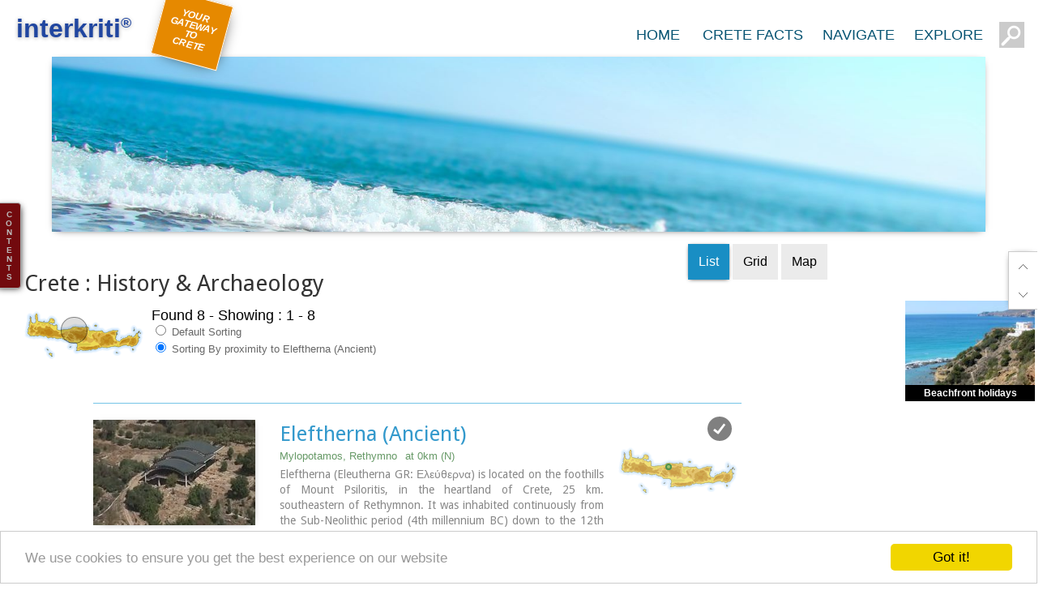

--- FILE ---
content_type: text/html
request_url: https://www.interkriti.org/crete/?category=f2history&area=&more=-spr-grd&from=1379402&trad=30
body_size: 13141
content:
<!DOCTYPE html>
<html>

<head>

<meta name="viewport" content="width=device-width, initial-scale=1, maximum-scale=1">
<title>Crete  History & Archaeology </title>
<META Name="description" Content=",Eleftherna (Ancient),Arkadi monastery,Kostis Giamboudakis,Monastiraki (The archaeological site),Anogeia,Ideon Cave,Preveli Memorial for the Resistance & Peace,Preveli Monastery">
<meta http-equiv="content-type" content="text/html; charset=UTF-8">
<META HTTP-EQUIV="Pragma" CONTENT="no-cache">
<META Name="description" Content="All about Crete - Sights, accommodation, car hire, entertainment, history, recreation, pictures, interactive maps... A complete guide to the island of Crete in Greece">
<META Name="keywords" Content="hotels Crete,lodging guides,Lodgings crete,sightseeing,attractions,Travel to Crete,hotels in Crete,crete accommodation,Hotel,suites,apartments,rooms,Crete,Kreta,Creta,Greece,Hellas,tourism,vacation,holidays,accommodation,hotels,villas car rentals,bike rentals,beaches,Cretan history and Culture">
<LINK href="/lout/gt09.css" media=screen rel=StyleSheet type=text/css>
<LINK href="/lout/pg19.css" media=screen rel=StyleSheet type=text/css>
<LINK href="/lout/pgtop19.css" media=screen rel=StyleSheet type=text/css>
<LINK href="/lout/sear17.css" media=screen rel=StyleSheet type=text/css>
<LINK REL="SHORTCUT ICON" href="/favicon.ico">

    <script src="/js/jquery-1.7.2.min.js"></script>
    <script src="/js/jquery-ui.min.js"></script>
    <script src="/js/jquery.ui.touch-punch.min.js"></script>
<SCRIPT language=JavaScript src="/js/ik18.js" type=text/javascript></SCRIPT>



<style type="text/css">
<!--

.stab,.staba
{
font-family:arial;
font-size:16px;
font-weight:normal;
color:#000;
padding:13px;
margin:0px 4px 0px 0px;
border:1px solid #00adff;border-width:0px 0px 0px 0px;
display:inline-flex;
float:left;
cursor:pointer;
background:rgba(0,0,0,.08);
border-radius:0px;
text-decoration:none;
} 
a.stab:link{color:#000;text-decoration:none;}
a.stab:visited{color:#000;text-decoration:none;}
a.stab:hover{color:#cc4400;text-decoration:none;box-shadow:0px 1px 5px -2px #000;}
.stab:hover {color:#cc4400;text-decoration:none;}
a.stab:active{color:#990000;text-decoration:none;}

.staba
{
background:rgba(0,130,190,.9);
color:#fff;
box-shadow:0px 1px 5px -2px #000;
}
a.staba:link{color:#fff;text-decoration:none;}
a.staba:visited{color:#fff;text-decoration:none;}
a.staba:hover{
	color:#eee;text-decoration:none;
	}
a.staba:active{color:#fff;text-decoration:none;}



.pgtab,.pgtaba {
	border:1px #a2d1FF solid;border-width:0px 0px 0px 0px;
	background: url(/lout10/12-noisef5_t.png) scroll repeat 0px 0px;
	padding:10px 16px 10px 16px;
	margin-bottom:0px;
	color:#454545;font-weight:bold;cursor:pointer;
	margin-right:2px;float:left;text-align:center;
	font-family: Arial,helvetica,sans-serif; font-size: 12px;
	text-decoration:underline;
	border-top-left-radius: 0px;
	border-top-right-radius: 0px;
	}
.pgtab:hover {color:#cc4422;text-decoration:underline;}

.pgtaba {
	background:#ffffff;
	padding:11px 16px 9px 16px;
	margin-bottom:0px;
	color:#000;
	text-decoration:none;border:0px #a2d1FF solid;
	}
.xmbanner{
position:relative;
padding:0;
margin:120px 0 10px 0;
height:20vh;
display:block;
background:transparent;
font-family:'Indie Flower',Candara,'Trebuchet MS',Arial,Helvetica;
font-size:2em;color:#fff;
width:90%;max-width:1600px;
}

.mbanner{
position:relative;
padding:0;
margin:70px 0 10px 0;
height:30vh;
display:block;
background:#fff url(/lout10/ctop-151.jpg) scroll no-repeat 0% 30%;
background-size:cover;
opacity:1;
transition:all 1.8s  ;
/* Safari */
-webkit-transition:all 1.85s  ;
box-shadow:0px 2px 10px -6px #000;
font-family:'Indie Flower',Candara,'Trebuchet MS',Arial,Helvetica;
font-size:2em;color:#fff;
width:90%;max-width:1600px;
}
.mbanner:hover{
background-position: 100% 100%;
}
-->
</style>
<script type="text/javascript">





</script>

</head>
<body>


﻿<div name=vipic onmousedown="javascript:Start('','');" id=vipic class=vipic></div>

<div class="ctop" id=ctop></div>

<div class="ttop" id=ttop></div>

<iframe name="comsactionwin" allowtransparency="true" hspace="0" marginwidth="0" marginheight="0" frameborder="0" height="0" scrolling="no" width="0" style="position:absolute;top:-200px;"></iframe>
<style>


</style>





<div id="top"></div>
<div id="wtop" class="wtop">

<center><div id="witop" class="witop">
<div class=iklogo>

<div id="iktoplogo" title="Interkriti your gateway to Crete" 
 style="
    position: absolute;
line-height:32px;
    top: 0px;
    left: 5px;
    font-family: 'trebuchet MS',arial,helvetica;
    font-size: 32px;
    color: #2046a0;
    text-shadow: 0px 1px 5px #0005;
    text-decoration: none;
    font-weight: bold;
">interkriti<sup style="font-size:18px;">®</sup></div>
 <div class="topgateway">YOUR GATEWAY TO CRETE</div>

</div>

<div class="toptabcont">
<a href="/"><div  class=btoptabs 
>HOME</div></a>
<div  class=btoptabs 
>CRETE FACTS
<div class="navigate menufacts">
<div class="menucols">

<a href="/crete/?topg=1487501" title="Crete Crete Fast Facts" class=narrowbtn>Crete Fast Facts</a><br>
<a href="/crete/?topg=1487401" title="Crete Geographical Information" class=narrowbtn>Geographical Information</a><br>
<a href="/crete/?topg=1487402" title="Crete Administration" class=narrowbtn>Administration</a><br>
<a href="/crete/?topg=1487403" title="Crete People" class=narrowbtn>People</a><br>
<a href="/crete/crete_census2001.html" title="Population Of Crete" class=narrowbtn>Population Of Crete</a><br>
<a href="/crete/?topg=1487404" title="Crete Economy" class=narrowbtn>Economy</a><br>
<a href="/crete/?topg=1487405" title="Crete Infrastructures" class=narrowbtn>Infrastructures</a><br>
<a href="/crete/?topg=1487406" title="Crete Brief History" class=narrowbtn>Brief History</a><br>
</div><div class="menucols">
<a href="/crete/?topg=1487407" title="Crete Climate" class=narrowbtn>Climate</a><br>
<a href="/crete/?topg=1487408" title="Crete Flora & Fauna" class=narrowbtn>Flora & Fauna</a><br>
<a href="/crete/history_of_crete.html" title="History Of Crete" class=narrowbtn>History Of Crete</a><br>
<a href="/crete/cretan_culture.html" title="Cretan Culture" class=narrowbtn>Cretan Culture</a><br>
<a href="/greece.htm" title="Information About Greece" class=narrowbtn>About Greece</a><br>
<a href="/greece.htm?vpg=1" title="Greek State Symbols" class=narrowbtn>Greek State Symbols</a><br>
</div>

</div>
</div><div  class=btoptabs 
>NAVIGATE
<div class=navigate>
<center>
<div class=proti>
<div class="directory"><div class=menutitle>Towns</div>
<div class=narrowlist>
<a href="/crete/iraklion/heraklion_city.html" title="The city of Iraklion" class=narrowbtn>Heraklion</a><br>
<a href="/crete/hania/chania_city.html" title="The city of Hania" class=narrowbtn>Chania</a><br>
<a href="/crete/rethymnon/rethymnon_city.html" title="The city of Rethymnon" class=narrowbtn>Rethymnon</a><br>
<a href="/crete/lassithi/agios_nikolaos_town.html" title="The city of Agios Nikolaos" class=narrowbtn>Ag. Nikolaos</a><br>
<a href="/crete/lassithi/sitia.html" title="The town of Sitia" class=narrowbtn>Sitia</a><br>
<a href="/crete?category=f2town" title="Crete Towns & Villages" class=narrowbtn style="color:#338833;">more...</a><br>
</div></div>

<div class="directory">
<div class=menutitle>Resorts</div>
<div class=narrowlist>
<a href="/crete/rethymnon/plakias_town.html" title="Plakias" class=narrowbtn>Plakias</a><br>
<a href="/crete/hania/paleochora_town.html" title="Paleohora" class=narrowbtn>Paleochora</a><br>
<a href="/crete/iraklion/matala.html" title="Matala" class=narrowbtn>Matala</a><br>
<a href="/crete/hania/frangokastelo.html" title="Frangokastello" class=narrowbtn>Frangokastello</a><br>
<a href="/crete/iraklion/agia_pelagia.html" title="Agia Pelagia" class=narrowbtn>Agia Pelagia</a><br>
<a href="/crete?category=f2resorts" title="Crete Tourist Resorts" class="narrowbtn">more...</a><br>
</div></div>


<div class="directory">
<div class=menutitle>Beaches</div>
<div class=narrowlist>
<a href="/crete/hania/balos-beach.html" title="The beach of Balos" class=narrowbtn>Balos</a><br>
<a href="/crete/iraklion/kommos.html" title="The beach of Komos" class=narrowbtn>Komos</a><br>
<a href="/crete/lassithi/vai-palm-grove-and-beach.html" title="The beach of Vai" class=narrowbtn>Vai</a><br>
<a href="/crete/hania/elafonissi.html" title="The beach of Elafonissi" class=narrowbtn>Elafonissi</a><br>
<a href="/crete/rethymnon/preveli-beach.html" title="The beach of Preveli" class=narrowbtn>Preveli</a><br>
<a href="/crete?category=f2beach" title="Crete Towns & Villages" class="narrowbtn">more...</a><br>
</div></div>

<div class="directory">
<div class=menutitle>Nature</div>
<div class=narrowlist>
<a href="/crete/hania/samaria.html" title="Samaria Gorge" class=narrowbtn>Samaria Gorge</a><br>
<a href="/crete/lassithi/diktaion_antron.html" title="Diktaian Cave" class=narrowbtn>Diktaian Cave</a><br>
<a href="/crete/lassithi/chryssi_island.html" title="Chryssi Island" class=narrowbtn>Chryssi Island</a><br>
<a href="/crete/hania/lake-of-kournas.html" title="Kournas Lake" class=narrowbtn>Kournas Lake</a><br>
<a href="/crete/flora-and-fauna/kri-kri.html" title="Kri Kri - The Cretan Ibex" class=narrowbtn>Kri Kri</a><br>
<a href="/crete?category=f2nature" title="Crete Nature" class="narrowbtn">more...</a><br>
</div></div>

<div class="directory">
<div class=menutitle>Ancient Sites</div>
<div class=narrowlist>
<a href="/crete/iraklion/knossos.html" title="Archaeological Site & Palace of Knossos" class=narrowbtn>Knossos</a><br>
<a href="/crete/iraklion/phaistos.html" title="Archaeological Site & Palace of Phaistos" class=narrowbtn>Phaistos</a><br>
<a href="/crete/iraklion/gortyn.html" title="Archaeological Site of Gortyna" class=narrowbtn>Gortyna</a><br>
<a href="/crete/lassithi/zakros_palace.html" title="Archaeological Site & Palace of Zakros" class=narrowbtn>Zakros</a><br>
<a href="/crete/iraklion/malia_archaeological_site.html" title="Archaeological Site & Palace of Malia" class=narrowbtn>Malia</a><br>
<a href="/crete?category=f2archaeology" title="Crete Archaeological Sites" class="narrowbtn">more...</a><br>

</div></div>
<div class="directory">
<div class=menutitle>Museums</div>
<div class=narrowlist>
<a href="/crete/iraklion/heraklion_archaelogical_museum.html" title="Heraklion Archaeological Museum" class=narrowbtn>Heraklion Arc.</a><br>
<a href="/crete/iraklion/historical_museum_of_crete.html" title="Historical Museum of Crete in Heraklion" class=narrowbtn>Historical Mus.</a><br>
<a href="/crete/hania/chania_archeaological_museum.html" title="Chania Archaeological Museum" class=narrowbtn>Chania Museum</a><br>
<a href="/crete/iraklion/cretan_ethnology_museum.html" title="Cretan Ethnology museum of Voroi" class=narrowbtn>Voroi Folk.</a><br>
<a href="/crete/rethymnon/archaeological_museum.html" title="Rethymnon Archaeological Museum" class=narrowbtn>Rethymnon Mus.</a><br>
<a href="/crete?category=f2museum" title="Crete Museums" class="narrowbtn">more...</a><br>

</div></div>
<div class="directory">

<div class=menutitle>Monasteries</div>
<div class=narrowlist>
<a href="/crete/rethymnon/preveli_monastery.html" title="Monastery of Preveli" class=narrowbtn>Preveli</a><br>
<a href="/crete/rethymnon/arkadi_monastery.html" title="Monastery of Arkadi" class=narrowbtn>Arkadi</a><br>
<a href="/crete/lassithi/toplou-monastery.html" title="Monastery of Toplou" class=narrowbtn>Toplou</a><br>
<a href="/crete/iraklion/kyraeleousa_monastery.html" title="Monastery of Kyra Eleoussa" class=narrowbtn>Kyra Eleoussa</a><br>
<a href="/crete/lassithi/monastery-of-kapsa.html" title="Monastery of Kapsa" class=narrowbtn>Kapsa</a><br>
<a href="/crete?category=f2monastery" title="Monastery of " class="narrowbtn">more...</a><br>
</div></div>

</div>


<div class=triti>

<a href="/crete_image_library/" title="Crete Image Library"><div class=bbox style="background:#666;">Image Library</div></a>


<a href="/map_of_crete.html" title="map of Crete"><div class=bbox style="background:#a63;">Map of Crete</div></a>

<a href="/crete/crete_hotels.html" title="Hotels, Apartments, Rooms in Crete"><div class=bbox>Hotels</div></a>
<a href="/crete/crete_car_rental.html" title="Car and Bike Rentals in Crete"><div  class=bbox style="background:#faa834;">Rent A Car</div></a>


</center>

</div>

</div><div  class=btoptabs
>EXPLORE
<div class="navigate menuexplore" id=menuexplore>
<style>

.kritimstyle {position:absolute;border:1px solid rgba(255,80,0,.5);border-radius:100%;background:rgba(0,0,0,.08);}

.rot33{
    -ms-transform: rotate(-45deg); /* IE 9 */
    -ms-transform-origin: 0% 0%; /* IE 9 */
    -webkit-transform: rotate(-45deg); /* Chrome, Safari, Opera */
    -webkit-transform-origin: 0% 0%; /* Chrome, Safari, Opera */
    transform: rotate(-45deg);
    transform-origin: 0% 0%;
}
.beach{position:absolute;width:20px;height:20px;background:transparent url(/lout19/map-bg-swim.png) scroll 50% 50% no-repeat;background-size:cover;}
.airport{position:absolute;width:20px;height:20px;background:transparent url(/lout19/map-bg-airport.png) scroll 50% 50% no-repeat;background-size:cover;}
.pernames {
position:absolute;background:rgba(255,255,255,.0);color:#000;font-size:10px;
font-family:verdana,arial,helvetica;line-height:100%;padding:0 4px;
text-shadow:1px 1px 6px #fff;
}
@media screen and (max-width: 450px) {
.pernames {font-size:10px;}
.losign {display:none}
}
</style>

<form method=get  id=sform action="/crete/" style="margin:auto;padding:0px;background:transparent;" target="_parent">
<input type=hidden name=x id=theposx>
<input type=hidden name=y id=theposy>
<input type=hidden name=trad value=30 id=trad>
<input type=hidden name=category value="" id=category>
<input type=hidden name=more value="" id=more>
</form>
<table width=100% height=100%><tr><td align=center valign=vertical><div id="kriti-m" style="position:relative;overflow:auto;width:100%;max-width:640px;height:auto;display:inline-block;overflow:hidden;cursor:crosshair;"
 onmouseover="javascript:this.onmousemove=function(){point_it();}"  onmouseout="document.getElementById('thecross').style.visibility = 'hidden';" onclick="thePosition();">

<img src="/mhome/kriti17_t.gif" align=top style="width:100%;opacity:.8;">
<div class="kritimstyle kritimpos"></div>
<div class="kritimstyle kritimpos" id="thecross" style="visibility:hidden;"></div>
<div style="top:84.6%;left:45%;font-size:14px;color:#39e;" class="beach losign"></div>
<div style="top:62.6%;left:31.76%;font-size:14px;color:#39e;" class="beach losign"></div>
<div style="top:33.6%;left:28.76%;font-size:14px;color:#39e;" class="beach losign"></div>
<div style="top:76.8%;left:35%;" class="pernames rot33">Agia Galini</div>
<div style="top:74%;left:30.8%;" class="pernames rot33 losign">Triopetra</div>
<div style="top:21.2%;left:6.8%;" class="pernames rot33">Kissamos</div>
<div style="top:89.6%;left:74%;" class="pernames">Chryssi Isl.</div>
<div style="top:23.2%;left:13%;" class="pernames rot33">Agia Marina</div>
<div style="top:79%;left:76%;font-size:14px;color:#39e;" class="beach losign"></div>
<div style="top:10%;left:2.4%;font-size:14px;color:#39e;" class="beach losign"></div>
<div style="top:15%;left:1.4%;" class="pernames losign">Balos</div>
<div style="top:46%;left:.8%;color:#39e;font-size:14px;" class="beach losign"></div>
<div style="top:86.2%;left:16.7%;" class="pernames">Gavdos isl.</div>
<div style="top:50.5%;left:88.4%;color:#39e;font-size:16px;" class="airport"></div>
<div style="top:21.2%;left:20.4%;color:#39e;font-size:24px;" class="airport"></div>
<div style="top:41.2%;left:57.4%;color:#39e;font-size:24px;" class="airport"></div>
<div style="top:35.2%;left:26.7%;" class="pernames rot33">Georgioupolis</div>
<div style="top:40%;left:11.5%;" class="pernames">SAMARIA</div>
<div style="top:50%;left:42%;" class="pernames">IDA Mtn</div>
<div style="top:58%;left:0%;" class="pernames rot33">Palaiochora</div>
<div style="top:70.4%;left:4%;" class="pernames rot33 losign">Agia Roumeli</div>
<div style="top:37%;left:37%;" class="pernames rot33 losign">Sfakaki</div>
<div style="top:31.2%;left:45.6%;" class="pernames rot33 losign">Bali</div>
<div style="top:84%;left:34.6%;" class="pernames rot33 losign">Kalamaki</div>
<div style="top:87.0%;left:37%;" class="pernames rot33">Matala</div>
<div style="top:65.65%;left:60.4%;" class="pernames rot33">Lassithi<br>Plateau</div>
<div style="top:94%;left:43.25%;" class="pernames rot33 losign">Lendas</div>
<div style="top:80%;left:63.12%;font-size:14px;color:#39e;" class="beach losign"></div>
<div style="top:98%;left:54.25%;" class="pernames rot33">Tsoutsouros</div>
<div style="top:71%;left:66.25%;" class="pernames rot33 losign">Vianos</div>
<div style="top:85.6%;left:66%;" class="pernames rot33 losign">Myrtos</div>
<div style="top:64%;left:16%;" class="pernames rot33">Sfakia</div>
<div style="top:66.7%;left:24.3%;" class="pernames rot33">Plakias</div>
<div style="top:90.8%;left:68%;" class="pernames rot33">Ierapetra</div>
<div style="top:80.4%;left:80.4%;" class="pernames rot33 losign">Makrygialos</div>
<div style="top:76.8%;right:3.0%;color:#a00;font-weight:bold;" class="pernames rot33">ZAKROS</div>
<div style="top:50.4%;left:95.46%;font-size:14px;color:#39e;" class="beach losign"></div>
<div style="top:48%;right:0.5%;" class="pernames rot33 losign">Vai</div>
<div style="top:60.8%;left:87.6%;" class="pernames rot33">Sitia</div>
<div style="top:56.4%;left:78%;font-weight:bold;" class="pernames rot33">Agios Nikolaos</div>
<div style="top:45.6%;left:77.6%;" class="pernames rot33 losign">Elounda</div>
<div style="top:45%;left:70%;color:#a00;font-weight:bold;" class="pernames rot33">MALIA</div>
<div style="top:42.4%;left:66.2%;" class="pernames rot33">Hersonissos</div>
<div style="top:40.8%;left:62.2%;" class="pernames rot33 losign">Gouves</div>
<div style="top:20.8%;left:18.12%;font-size:14px;font-weight:bold;" class="pernames rot33">Chania</div>
<div style="top:36.4%;left:33.75%;font-size:14px;font-weight:bold;" class="pernames rot33">Rethymnon</div>
<div style="top:38.0%;left:57.6%;font-size:14px;font-weight:bold;" class="pernames rot33">Heraklion</div>
<div style="top:64%;left:46.3%;color:#a00;font-weight:bold;" class="pernames">GORTYN</div>
<div style="top:72%;left:46.25%;color:#a00;font-weight:bold;" class="pernames">FESTOS</div>
<div style="top:46%;left:53%;color:#a00;font-weight:bold;" class="pernames">KNOSSOS</div>



</div></td></tr></table>
<script>
var mapradius=142;

function point_it(event){
var offset = $('#kriti-m').offset();
var x = offset.left;
var y = offset.top;
var themapdv = document.getElementById("kriti-m");
var smikr=themapdv.offsetWidth/640;
document.getElementById("thecross").style.visibility = "visible" ;
document.getElementById('thecross').style.width=mapradius*smikr + 'px';
document.getElementById('thecross').style.height=mapradius*smikr + 'px';
mousePos.x = mousePos.x *1;
mousePos.y = mousePos.y *1;
var myleft = mousePos.x- x;
var mytop = mousePos.y-y;
document.getElementById("thecross").style.left = myleft - mapradius*smikr/2 +'px' ;
document.getElementById("thecross").style.top = mytop - mapradius*smikr/2 + 'px' ;

}
function thePosition() {
var offset = $('#kriti-m').offset();
var x = offset.left;
var y = offset.top;
var themapdv = document.getElementById("kriti-m");
var smikr=themapdv.offsetWidth/640;
var theposx = parseInt ((mousePos.x - x)/smikr);
var theposy = parseInt ((mousePos.y -y)/smikr);

document.getElementById('theposx').value=theposx;
document.getElementById('theposy').value=theposy;
document.getElementById('sform').submit();

}
</script>
</div></div><form method="get" id=topsearchform action="/crete"  target="_top">
<input type="text" name="keyword" class="textfield">
</form>
<div id="fxbot">
<a href="#top" class="pagetop fxbot"></a>
<div name="mylistpreviewbutton" id="mylistpreviewbutton" onclick="javascript:tti='My list';infowin('/cgi-bin/lis/prevmylist.cgi','300','','prvmy','','','','mfmke');if(document.getElementById('prvmy')){elprmvy=document.getElementById('prvmy');elprmvy.style.position='fixed';elprmvy.style.left=myWidth-elprmvy.offsetWidth-25+'px';elprmvy.style.top=myHeight-elprmvy.offsetHeight-35+'px';}" class="fxbot wish"></div>
<a href="#bot" class="fxbot pagebot"></a>
</div>
</div></div></center></div>


<div class="atop" id=atop>
<div class="btop" id=btop>


<script>
var didScroll;
var lastScrollTop = 0;
var delta = 5;
var navbarHeight = $('.wtop').outerHeight();

$(window).scroll(function(event){
  if(isMobile){ didScroll = true;}
else {$('.wtop').css({"position":"absolute"})}
});

setInterval(function() {
    if (didScroll) {
        hasScrolled();
        didScroll = false;
    }
}, 250);

function hasScrolled() {
    var st = $(this).scrollTop();
    if(Math.abs(lastScrollTop - st) <= delta)
        return;

    if (st > lastScrollTop && st > navbarHeight){
        $('.wtop').removeClass('nav-down').addClass('nav-up');
    } else {
        if(st + $(window).height() < $(document).height()) {
            $('.wtop').removeClass('nav-up').addClass('nav-down');
        }
    }
    
    lastScrollTop = st;
}
</script>


 
<center>
<div class="mbanner"></div>
<table cellpadding=0 cellspacing=0 border=0 style="margin:0px 0px 100px 0px;width:100%;max-width:1300px;background:#fff;">
<tr>
<td colspan=2 align=center valign=top style="padding:0px;">
<div style="position:relative;">
<div style="
	padding:40px 0px 10px 30px;
	font-size:28px;
	text-align:left;
	color:rgba(0,0,0,.8);
	line-height:28px;
	font-weight:normal;
	font-family:'Droid Sans',Arial,Helvetica;">
Crete 

 : History & Archaeology <!-- Resultnum -->
</div>
<div style="position:absolute;right:5px;top:5px;">
<div onclick="javascript:prefSet('LI','li','0');window.location.href='/crete/?category=f2history&area=&keyword=&more=-spr-grd&from=1379402&trad=30';" class=stab id=lli> List </div><div onclick="javascript:prefSet('LI','gd','0');window.location.href='/crete/?category=f2history&area=&keyword=&more=-spr-grd&from=1379402&trad=30';" class=stab id=sli> Grid </div><div onclick="javascript:window.location='/crete/map?category=f2history&area=&keyword=&more=-spr-grd&from=1379402&trad=30';" class=stab>Map</div>
</div>

<div style="float:left;margin:10px 0 0 30px;border:0px #000 solid;">
<script language="JavaScript">
showAreaSmall ('alocsmap','p2d2','','35.332606,24.674902','30');
</script>
<!-- smaparea -->
</div>

</div>


<div style="
	float:left;
	color:#000;padding:6px 0px 10px 10px;
	font-size:18px;text-align:left;font-family:arial,Helvetica;text-shadow: 1px 1px 3px #fff;
	font-weight:normal;line-height:18px;">



Found 
8<!--fsize-->
 - Showing : 
1 - 8<!-- Showing -->

<div class=bar13 style="cursor:pointer;color:#666666;" onclick="javascript:window.location.href='/crete?category=f2history&area=&keyword=&from=1379402&trad=30&more=-sdf-grd';"><input type=radio> Default Sorting</div>
<div class=bar13 style="cursor:pointer;color:#666666;border-bottom:0px dashed #cbdafc;padding-bottom:3px;margin-bottom:4px;" ><input type=radio checked> Sorting By proximity to Eleftherna (Ancient)
</div>
<!--Sort-->

</div>


<div style="padding:20px 0px 0px 0px;text-align:center;clear:both;">


<div class="ligridcontall" id=gridcontall><div id="1" class="ligridcont" ><a href="/crete/rethymnon/eleftherna_ancient.html" target="_top" ><div class="ligridpixcont"><img src="/dbsf/nspics/13/1379402.jpg" border=0 alt="Eleftherna%20%28Ancient%29" class="ligridpix" onload="this.parentNode.parentNode.parentNode.style.opacity=1;" align=top></div></a><a href="/crete/rethymnon/eleftherna_ancient.html" target="_top"  class=ligridtiltoscont>Eleftherna (Ancient)</a><div class="ligridlocation" onclick="getDirections('','1379402','Eleftherna (Ancient)','35.332606,24.674902,14,p','35.332606,24.674902','Eleftherna (Ancient)');"title="Show Location & Directions from Eleftherna (Ancient)
">Mylopotamos, Rethymno<div class="ligriddistance" >at  0km (N) </div></div><div class="ligriddescription" onmouseover="javascript:griddescription(this);">Eleftherna (Eleutherna GR: Ελεύθερνα) is located on the foothills of Mount Psiloritis, in the heartland of Crete, 25 km. southeastern of Rethymnon. It was inhabited continuously from the Sub-Neolithic period (4th millennium BC) down to the 12th cent. AD and its rich history is now summarized by five hundred selected artifacts unearthed from houses, shrines, public buildings and tombs.
<br clear=all><br></div><div class="ligridareamap"  onclick="getDirections('','1379402','Eleftherna (Ancient)','35.332606,24.674902,14,p','35.332606,24.674902','Eleftherna (Ancient)');"><script language="JavaScript">
showAreaSmall ('aloc1379402','p2d3','','35.332606,24.674902,14,p');
</script>
</div><div class="ligridlistadd" onclick="javascript:Set_Cookie( 'sid', '1379402','ima');" id="1379402" name="1379402" title="Add to/Remove from My List">
<div class="listadim"></div></div><div class="ligridinfo" onclick="javascript:top.tti='Eleftherna (Ancient)';top.infowin('/cgi-bin/lis/uniread.cgi?uni=1379402','','','viewinfo','','','','mfmke')" title="Show more information"></div></div><div id="2" class="ligridcont" ><a href="/crete/rethymnon/arkadi_monastery.html" target="_top" ><div class="ligridpixcont"><img src="/dbsf/nspics/11/1110250.jpg" border=0 alt="Arkadi%20monastery" class="ligridpix" onload="this.parentNode.parentNode.parentNode.style.opacity=1;" align=top></div></a><a href="/crete/rethymnon/arkadi_monastery.html" target="_top"  class=ligridtiltoscont>Arkadi monastery</a><div class="ligridlocation" onclick="getDirections('','1110250','Arkadi monastery','35.3104,24.6288,14,p','35.332606,24.674902','Eleftherna (Ancient)');"title="Show Location & Directions from Eleftherna (Ancient)
">Rethymno<div class="ligriddistance" >at  4.8km (SW) </div></div><div class="ligriddescription" onmouseover="javascript:griddescription(this);">The Monastery of Arkádi (GR:Αρκάδι) built during the last Venetian period, it consists of a large set of fortress-like buildings. The main building included the cells, the warehouses where the agricultural products were treated and stored, the stables. In a word, it was a well-equipped little fortress where people could find refuge in times of trouble. There is an impressive church, with two naves dedicated to Saint Constantine and Saint Helen, and to Our Lord. <b>Due to the holocaust it suffered in 1866, Arkadi has become the island's most famous monastery.</b>
<br clear=all><br><div style="position:static;padding:0px;color:#004caf;font-weight:bold;text-align:left;text-decoration:underline;cursor:pointer;" onclick="javascript:makeRequest('/cgi-bin/mlib/gportal.cgi?pg=1&ns=3&lin=3&keys=f3Arkadi&cnty=p2&tb=imalib1110250','imalib1110250');">Image Library</div>
</div><div class="ligridareamap"  onclick="getDirections('','1110250','Arkadi monastery','35.3104,24.6288,14,p','35.332606,24.674902','Eleftherna (Ancient)');"><script language="JavaScript">
showAreaSmall ('aloc1110250','p2d1','','35.3104,24.6288,14,p');
</script>
</div><div class="ligridlistadd" onclick="javascript:Set_Cookie( 'sid', '1110250','ima');" id="1110250" name="1110250" title="Add to/Remove from My List">
<div class="listadim"></div></div><div class="ligridinfo" onclick="javascript:top.tti='Arkadi monastery';top.infowin('/cgi-bin/lis/uniread.cgi?uni=1110250','','','viewinfo','','','','mfmke')" title="Show more information"></div><div  id=imalib1110250 style="position:static;display:block;font-weight:normal;width:100%;overflow:hidden;"></div>
</div><div id="3" class="ligridcont" ><a href="/crete/rethymnon/giamboudakis_kostis.html" target="_top" ><div class="ligridpixcont"><img src="/dbsf/nspics/11/1110248.jpg" border=0 alt="Kostis%20Giamboudakis" class="ligridpix" onload="this.parentNode.parentNode.parentNode.style.opacity=1;" align=top></div></a><a href="/crete/rethymnon/giamboudakis_kostis.html" target="_top"  class=ligridtiltoscont>Kostis Giamboudakis</a><div class="ligridlocation" onclick="getDirections('','1110248','Kostis Giamboudakis','35.3580,24.5596,14,p','35.332606,24.674902','Eleftherna (Ancient)');"title="Show Location & Directions from Eleftherna (Ancient)
">freedom fighter born in Adele<div class="ligriddistance" >at  10.8km (W) </div></div><div class="ligriddescription" onmouseover="javascript:griddescription(this);">Kostis Yiamboudakis was the hero who ignited a fire in the gunpowder storage room of the <A HREF="javascript:top.tti='Arkadi Monastery'; top.infowin('/cgi-bin/lis/uniread.cgi?uni=1110250')" class=iwii>Arkadi Monastery</a> in November 1866 and won glory for himself and the island of Crete. He was a simple villager with a big heart and great love for freedom.
<br clear=all><br></div><div class="ligridareamap"  onclick="getDirections('','1110248','Kostis Giamboudakis','35.3580,24.5596,14,p','35.332606,24.674902','Eleftherna (Ancient)');"><script language="JavaScript">
showAreaSmall ('aloc1110248','p2d1','','35.3580,24.5596,14,p');
</script>
</div><div class="ligridlistadd" onclick="javascript:Set_Cookie( 'sid', '1110248','ima');" id="1110248" name="1110248" title="Add to/Remove from My List">
<div class="listadim"></div></div><div class="ligridinfo" onclick="javascript:top.tti='Kostis Giamboudakis';top.infowin('/cgi-bin/lis/uniread.cgi?uni=1110248','','','viewinfo','','','','mfmke')" title="Show more information"></div><div  id=imalib1110250 style="position:static;display:block;font-weight:normal;width:100%;overflow:hidden;"></div>
</div><div id="4" class="ligridcont"  style="opacity:1;" ><a href="/crete/pg?pg=1110377" target="_top" ><div class="ligridpixcont"></div></a><a href="/crete/pg?pg=1110377" target="_top"  class=ligridtiltoscont>Monastiraki (The archaeological site)</a><div class="ligridlocation" onclick="getDirections('','1110377','Monastiraki (The archaeological site)','35.2303,24.6710,15,p','35.332606,24.674902','Eleftherna (Ancient)');"title="Show Location & Directions from Eleftherna (Ancient)
">Amari<div class="ligriddistance" >at  11.3km (S) </div></div><div class="ligriddescription" onmouseover="javascript:griddescription(this);">Monastiraki lies in the valley of Amari, on the natural route leading from northern Crete to the Messara plain. Excavations have brought to light a centre of the Old Palace period (1950-1700 B.C.). which was destroyed by fire following an earthquake. The large number of storerooms and the existence of two archive rooms with many clay sealings indicate a palatial character for the site. Other finds on the top of a neighbouring hill suggest there must have been a religious centre in the area, as well.<br clear=all><br><div style="position:static;padding:0px;color:#004caf;font-weight:bold;text-align:left;text-decoration:underline;cursor:pointer;" onclick="javascript:makeRequest('/cgi-bin/mlib/gportal.cgi?pg=1&ns=3&lin=3&keys=f3Monastiraki&cnty=p2&tb=imalib1110377','imalib1110377');">Image Library</div>
</div><div class="ligridareamap"  onclick="getDirections('','1110377','Monastiraki (The archaeological site)','35.2303,24.6710,15,p','35.332606,24.674902','Eleftherna (Ancient)');"><script language="JavaScript">
showAreaSmall ('aloc1110377','p2d4','','35.2303,24.6710,15,p');
</script>
</div><div class="ligridlistadd" onclick="javascript:Set_Cookie( 'sid', '1110377','ima');" id="1110377" name="1110377" title="Add to/Remove from My List">
<div class="listadim"></div></div><div class="ligridinfo" onclick="javascript:top.tti='Monastiraki (The archaeological site)';top.infowin('/cgi-bin/lis/uniread.cgi?uni=1110377','','','viewinfo','','','','mfmke')" title="Show more information"></div><div  id=imalib1110377 style="position:static;display:block;font-weight:normal;width:100%;overflow:hidden;"></div>
</div><div id="5" class="ligridcont" ><a href="/crete/rethymnon/anogeia.html" target="_top" ><div class="ligridpixcont"><img src="/dbsf/nspics/13/1397301.jpg" border=0 alt="Anogeia" class="ligridpix" onload="this.parentNode.parentNode.parentNode.style.opacity=1;" align=top></div></a><a href="/crete/rethymnon/anogeia.html" target="_top"  class=ligridtiltoscont>Anogeia</a><div class="ligridlocation" onclick="getDirections('','1397301','Anogeia','35.290959,24.8806564,13,p','35.332606,24.674902','Eleftherna (Ancient)');"title="Show Location & Directions from Eleftherna (Ancient)
">Milopotamos, Rethymno<div class="ligriddistance" >at  19.2km (E) </div></div><div class="ligriddescription" onmouseover="javascript:griddescription(this);">Anogia is a mountain town with 2500 permanent residents and is 55 km away from Rethymnon and 36 km from Iraklion. The name Anogia, means "high place - Ano Gi", is connected with the location that is built, in altitude of 700 m. Hospitable and pleasant residents have to tell a lot of old stories that have marked the tradition and the culture of the village. Anogia is a well-known village historically for its resident's resistance to the conquerors, Turkish and Germans.
<br clear=all><br><div style="position:static;padding:0px;color:#004caf;font-weight:bold;text-align:left;text-decoration:underline;cursor:pointer;" onclick="javascript:makeRequest('/cgi-bin/mlib/gportal.cgi?pg=1&ns=3&lin=3&keys=f3Anogeia_town&cnty=p2d3&tb=imalib1397301','imalib1397301');">Image Library</div>
</div><div class="ligridareamap"  onclick="getDirections('','1397301','Anogeia','35.290959,24.8806564,13,p','35.332606,24.674902','Eleftherna (Ancient)');"><script language="JavaScript">
showAreaSmall ('aloc1397301','p2d3','','35.290959,24.8806564,13,p');
</script>
</div><div class="ligridlistadd" onclick="javascript:Set_Cookie( 'sid', '1397301','ima');" id="1397301" name="1397301" title="Add to/Remove from My List">
<div class="listadim"></div></div><div class="ligridinfo" onclick="javascript:top.tti='Anogeia';top.infowin('/cgi-bin/lis/uniread.cgi?uni=1397301','','','viewinfo','','','','mfmke')" title="Show more information"></div><div  id=imalib1397301 style="position:static;display:block;font-weight:normal;width:100%;overflow:hidden;"></div>
</div><div id="6" class="ligridcont" ><a href="/crete/rethymnon/idaion-cave.html" target="_top" ><div class="ligridpixcont"><img src="/dbsf/nspics/11/1110269.jpg" border=0 alt="Ideon%20Cave" class="ligridpix" onload="this.parentNode.parentNode.parentNode.style.opacity=1;" align=top></div></a><a href="/crete/rethymnon/idaion-cave.html" target="_top"  class=ligridtiltoscont>Ideon Cave</a><div class="ligridlocation" onclick="getDirections('','1110269','Ideon Cave','35.2085,24.8294,14,p','35.332606,24.674902','Eleftherna (Ancient)');"title="Show Location & Directions from Eleftherna (Ancient)
">Psiloritis Mountain<div class="ligriddistance" >at  19.6km (SE) </div></div><div class="ligriddescription" onmouseover="javascript:griddescription(this);">At 1538m above sea level, 20 km. south of the traditional town of Anogia , on the plateau of Nida, of Mountain Psiloritis, lies this sacred cave, where according to mythology, Rhea, Zeus' mother, hid the new born Zeus in this cave in order to protect him from his father Kronos (Saturn), who was in the habit of swallowing his children because he feared they might deprive him of his power. Hidden in that cave Zeus grew up being fed with the milk of the goat Amalthia, while the 'Kourites" covered the child's crying through banging their copper shields.<br clear=all><br><div style="position:static;padding:0px;color:#004caf;font-weight:bold;text-align:left;text-decoration:underline;cursor:pointer;" onclick="javascript:makeRequest('/cgi-bin/mlib/gportal.cgi?pg=1&ns=3&lin=3&keys=f3Idaion_Cave&cnty=p2d3&tb=imalib1110269','imalib1110269');">Image Library</div>
</div><div class="ligridareamap"  onclick="getDirections('','1110269','Ideon Cave','35.2085,24.8294,14,p','35.332606,24.674902','Eleftherna (Ancient)');"><script language="JavaScript">
showAreaSmall ('aloc1110269','p2d3','','35.2085,24.8294,14,p');
</script>
</div><div class="ligridlistadd" onclick="javascript:Set_Cookie( 'sid', '1110269','ima');" id="1110269" name="1110269" title="Add to/Remove from My List">
<div class="listadim"></div></div><div class="ligridinfo" onclick="javascript:top.tti='Ideon Cave';top.infowin('/cgi-bin/lis/uniread.cgi?uni=1110269','','','viewinfo','','','','mfmke')" title="Show more information"></div><div  id=imalib1110269 style="position:static;display:block;font-weight:normal;width:100%;overflow:hidden;"></div>
</div><div id="7" class="ligridcont" ><a href="/crete/pg?pg=1488401" target="_top" ><div class="ligridpixcont"><img src="/dbsf/nspics/14/1488401.jpg" border=0 alt="Preveli%20Memorial%20for%20the%20Resistance%20%26%20Peace" class="ligridpix" onload="this.parentNode.parentNode.parentNode.style.opacity=1;" align=top></div></a><a href="/crete/pg?pg=1488401" target="_top"  class=ligridtiltoscont>Preveli Memorial for the Resistance & Peace</a><div class="ligridlocation" onclick="getDirections('','1488401','Preveli Memorial for the Resistance & Peace','35.1567,24.4639,17,p','35.332606,24.674902','Eleftherna (Ancient)');"title="Show Location & Directions from Eleftherna (Ancient)
">Rethymno (South)<div class="ligriddistance" >at  27.3km (SW) </div></div><div class="ligriddescription" onmouseover="javascript:griddescription(this);">The Holy Monastery of Preveli, to mark the occasion of the 60th anniversary of the Battle of Crete, decided to erect privately and under its supervision, an international memorial dedicated to the Resistance of the Cretan Population and Peace.<br>The Memorial was erected on the monastery's own land, on a site with a stunning panoramic view, overlooking the Libyan sea. The site is alongside the main bitumen road to the Monastery, and just 1.8 kms before the Monastery itself.<br clear=all><br></div><div class="ligridareamap"  onclick="getDirections('','1488401','Preveli Memorial for the Resistance & Peace','35.1567,24.4639,17,p','35.332606,24.674902','Eleftherna (Ancient)');"><script language="JavaScript">
showAreaSmall ('aloc1488401','p2d2','','35.1567,24.4639,17,p');
</script>
</div><div class="ligridlistadd" onclick="javascript:Set_Cookie( 'sid', '1488401','ima');" id="1488401" name="1488401" title="Add to/Remove from My List">
<div class="listadim"></div></div><div class="ligridinfo" onclick="javascript:top.tti='Preveli Memorial for the Resistance & Peace';top.infowin('/cgi-bin/lis/uniread.cgi?uni=1488401','','','viewinfo','','','','mfmke')" title="Show more information"></div><div  id=imalib1110269 style="position:static;display:block;font-weight:normal;width:100%;overflow:hidden;"></div>
</div><div id="8" class="ligridcont" ><a href="/crete/rethymnon/preveli_monastery.html" target="_top" ><div class="ligridpixcont"><img src="/dbsf/nspics/11/1110261.jpg" border=0 alt="Preveli%20Monastery" class="ligridpix" onload="this.parentNode.parentNode.parentNode.style.opacity=1;" align=top></div></a><a href="/crete/rethymnon/preveli_monastery.html" target="_top"  class=ligridtiltoscont>Preveli Monastery</a><div class="ligridlocation" onclick="getDirections('','1110261','Preveli Monastery','35.1575,24.4562,14,p','35.332606,24.674902','Eleftherna (Ancient)');"title="Show Location & Directions from Eleftherna (Ancient)
">Agios Vassilios, Rethymnon south<div class="ligriddistance" >at  27.8km (SW) </div></div><div class="ligriddescription" onmouseover="javascript:griddescription(this);">It stands 37 km south of Rethimnon, in an imposing landscape which is mentioned at the mid-19th century diary of <A HREF="javascript:top.tti='Thomas Spratt'; top.infowin('/cgi-bin/lis/uniread.cgi?uni=1505401')" class=iwii>Th. Spratt</a> (admiral of the British Royal Navy), as "one of the happiest places to withdraw from trials and responsibilities of life".There are lots of legends concerning the foundation of the monastery, which is believed that started during the Venetian occupation of the island. A number of its monks activities made the monastery one of the richest of western Crete and due to its isolated position it played important role in Cretan revolts against the occupying forces. A substantial number of icons and other items is kept in the Museum of the Monastery of Preveli amongst them the miracle - working Eulogistic Cross of Efraim Prevelis.
<br clear=all><br><div style="position:static;padding:0px;color:#004caf;font-weight:bold;text-align:left;text-decoration:underline;cursor:pointer;" onclick="javascript:makeRequest('/cgi-bin/mlib/gportal.cgi?pg=1&ns=3&lin=3&keys=f3Preveli&cnty=p2&tb=imalib1110261','imalib1110261');">Image Library</div>
</div><div class="ligridareamap"  onclick="getDirections('','1110261','Preveli Monastery','35.1575,24.4562,14,p','35.332606,24.674902','Eleftherna (Ancient)');"><script language="JavaScript">
showAreaSmall ('aloc1110261','p2d2','','35.1575,24.4562,14,p');
</script>
</div><div class="ligridlistadd" onclick="javascript:Set_Cookie( 'sid', '1110261','ima');" id="1110261" name="1110261" title="Add to/Remove from My List">
<div class="listadim"></div></div><div class="ligridinfo" onclick="javascript:top.tti='Preveli Monastery';top.infowin('/cgi-bin/lis/uniread.cgi?uni=1110261','','','viewinfo','','','','mfmke')" title="Show more information"></div><div  id=imalib1110261 style="position:static;display:block;font-weight:normal;width:100%;overflow:hidden;"></div>
</div><script type="text/javascript">
<!--
var lindex = '<a href="#1"><img src="/dbsf/nspics/13/1379402.jpg" border=0 alt="Eleftherna%20%28Ancient%29" style="width:40px;vertical-align:middle;margin:3px 5px 0px 2px;"> Eleftherna (Ancient)</a><br clear=all><a href="#2"><img src="/dbsf/nspics/11/1110250.jpg" border=0 alt="Arkadi%20monastery" style="width:40px;vertical-align:middle;margin:3px 5px 0px 2px;"> Arkadi monastery</a><br clear=all><a href="#3"><img src="/dbsf/nspics/11/1110248.jpg" border=0 alt="Kostis%20Giamboudakis" style="width:40px;vertical-align:middle;margin:3px 5px 0px 2px;"> Kostis Giamboudakis</a><br clear=all><a href="#4"> Monastiraki (The archaeological site)</a><br clear=all><a href="#5"><img src="/dbsf/nspics/13/1397301.jpg" border=0 alt="Anogeia" style="width:40px;vertical-align:middle;margin:3px 5px 0px 2px;"> Anogeia</a><br clear=all><a href="#6"><img src="/dbsf/nspics/11/1110269.jpg" border=0 alt="Ideon%20Cave" style="width:40px;vertical-align:middle;margin:3px 5px 0px 2px;"> Ideon Cave</a><br clear=all><a href="#7"><img src="/dbsf/nspics/14/1488401.jpg" border=0 alt="Preveli%20Memorial%20for%20the%20Resistance%20%26%20Peace" style="width:40px;vertical-align:middle;margin:3px 5px 0px 2px;"> Preveli Memorial for the Resistance & Peace</a><br clear=all><a href="#8"><img src="/dbsf/nspics/11/1110261.jpg" border=0 alt="Preveli%20Monastery" style="width:40px;vertical-align:middle;margin:3px 5px 0px 2px;"> Preveli Monastery</a><br clear=all>';
if(document.getElementById('listindex')) { document.getElementById('listindex').innerHTML = lindex;};
//-->
</script>
</div><!--start-->

</div>

<center>
<div style="margin:40px 5px 40px 5px;clear:both;display:inline-block;padding:0px;">

<div class=rpage>1</div>

<!--more-->
</div>
</center>

<div style="padding:60px 0px 60px 0px;">
<script type="text/javascript">
var bmax = 8/(60*24);
cSet('bmax', '',bmax);
</script>
<center><div style="position:relative;overflow:hidden;background:transparent;width:100%;max-width:728px;height:100px;"><div style="width:728px;height:90px;padding:0px;position:absolute;top:0px;left:0px;"><style>
.aliori_main{
	font-family:Arial,Helvetica;
	font-size:22px;
	font-weight:normal;
	width:728px;
	height:90px;
	color:#fff;
	position:relative;
	overflow:hidden;
	}


@media (max-width: 979px) {

	}
</style>

<div class="aliori_main">
<img src="/advert/htm/aliori-house/bg728-01.jpg" align=top>
<div style="background:rgba(0,0,0,.1);position:absolute;padding:10px;top:20px;left:30px;">
The ultimate beachfront holidays
</div>
<div style="background:rgba(250,187,61,1);position:absolute;padding:20px;top:10px;right:170px;border-radius:100%;visibility:hidden;">
from € 90
</div>
</div></div><div style="background:transparent;cursor:pointer;position:absolute;top:0px;left:0px;width:100%;height:100%;z-index:1;" onclick="window.open('https://www.aliori.com/')" title="Unique beachfront holidays" ></div></div></center>
<!--banner-->
</div>
<center>


<div style="margin:0px 0px 1px 0px;color:#000000;padding:4px 0px 4px 0px;font-weight:bold;width:154px;text-align:center;" class=bar18>Area of search</div>


<div style="width:100%;background:#fff;max-width:645px;margin:0px auto 0 auto;">
<div style="position: relative;overflow: hidden;padding-top: 45%;">
<iframe style="position:absolute;top:0;left:0;width:100%;height:100%;" src="/mhome/kritiexplore.html?142-35-195-30" frameborder=0 id="kritiexplore"></iframe>
</div></div>

<div id=changearea style="font-weight:bold;margin-bottom:30px;">
<a href="/crete?category=f2history&keyword=&more=-sdf-grd" class=bar14>Get results for all Crete</a>
</div>
<a href="/crete?&area=&more=-spr-grd&from=1379402&trad=30" id=f2showall class=narrowtags>Show all</a>
<a href="/crete?category=f2regional&area=&more=-spr-grd&from=1379402&trad=30" id=f2regional class=narrowtags style="font-weight:bold;clear:both;font-weight:bold;">Regional interest (37)</a>
<a href="/crete?category=f2sights&area=&more=-spr-grd&from=1379402&trad=30" id=f2sights class=narrowtags>Sight Seeing (26)</a><a href="/crete?category=f2nature&area=&more=-spr-grd&from=1379402&trad=30" id=f2nature class=narrowtags>Geography & Nature (5)</a><a href="/crete?category=f2town&area=&more=-spr-grd&from=1379402&trad=30" id=f2town class=narrowtags>Towns & Villages  (19)</a><a href="/crete?category=f2beach&area=&more=-spr-grd&from=1379402&trad=30" id=f2beach class=narrowtags>Beaches  (9)</a><a href="/crete?category=f2resorts&area=&more=-spr-grd&from=1379402&trad=30" id=f2resorts class=narrowtags>Resorts  (8)</a><a href="/crete?category=f2fountain&area=&more=-spr-grd&from=1379402&trad=30" id=f2fountain class=narrowtags>Fountains  (2)</a><a href="/crete?category=f2culture&area=&more=-spr-grd&from=1379402&trad=30" id=f2culture class=narrowtags style="clear:both;font-weight:bold;">Culture (25)</a><a href="/crete?category=f2history&area=&more=-spr-grd&from=1379402&trad=30" id=f2history class=narrowtags>History & Archaeology (8)</a><a href="/crete?category=f2minoan&area=&more=-spr-grd&from=1379402&trad=30" id=f2minoan class=narrowtags>Minoan Crete (5)</a><a href="/crete?category=f2museum&area=&more=-spr-grd&from=1379402&trad=30" id=f2museum class=narrowtags>Museums (8)</a><a href="/crete?category=f2monastery&area=&more=-spr-grd&from=1379402&trad=30" id=f2monastery class=narrowtags>Monasteries (4)</a><a href="/crete?category=f2arts&area=&more=-spr-grd&from=1379402&trad=30" id=f2arts class=narrowtags>Arts & Literature (5)</a><a href="/crete?category=f2education&area=&more=-spr-grd&from=1379402&trad=30" id=f2education class=narrowtags>Education & Science (2)</a><a href="/crete?category=f2health&area=&more=-spr-grd&from=1379402&trad=30" id=f2health class=narrowtags>Health (1)</a>
<a href="/crete?category=f2people&area=&more=-spr-grd&from=1379402&trad=30" id=f2people class=narrowtags>People & Traditions  (2)</a>
<a href="/crete?category=f2outdoor&area=&more=-spr-grd&from=1379402&trad=30" id=f2outdoor class=narrowtags>Sports & Recreation (1)</a><!--refined-->
</center>





</td>

<td width=250 valign=top align=right id=dekaepta>


<div style="position:relative;margin:50px 0px 0px 0px;width:160px;">



<div 
	style="position:absolute;top:0px;width:160px;right:5px;text-align:center;"
	id=thispagerightframe>
<center>
<div id=tourism></div>
<br clear=all>
<div style="width:160px;margin-top:0px;text-align:center;clear:both;padding:4px 0px 0px 0px;">

<a href="https://www.aliori.com/" title="Unique beachfront holidays" target="_blank" style="text-decoration:none;"><div class=opt1_dv><div class=opt1_dva><div class=opt1_dvb><img src="/dbsf/nspics/16/1686601.jpg" border=0 alt="Unique beachfront holidays" class=opt1_ima align=top><div class="opt1_title">Beachfront holidays</div><div class="opt1_text">Enjoy dreamlike holidays by the sea in almost private beach. </div></div></div></div></a><!-- opt2 -->
<br clear=all>
</div>

</div>

</div>
</td>




</tr>
<tr><td></td><td>
<div style="margin:20px 0px 20px 0px;">
<!--xbanner-->
</div>
</td><td></td></tr>
</table>











</center>



<div style="
	position:fixed;z-index:2;
	left:-8px;top:250px;
	padding:8px 10px 8px 14px;
	border-radius:4px;
	border:1px solid #aaa;
	text-align:center;
	font-weight:bold;
	font-family:Arial,Helvetica;font-size:10px;cursor:pointer;color:#bbb;background: rgba(114,10,14,1);box-shadow: 2px 2px 8px -3px #000;"
	onclick="javascript:document.getElementById('thispagelmenu').style.left='-5px';"
	>C<br>O<br>N<br>T<br>E<br>N<br>T<br>S</div>




<div style="position:fixed;top:80px;z-index:2;left:-330px;width:254px;box-shadow: 4px 4px 8px -4px #888;
	padding:0px 0px 0px 0px;text-align:left;
	transition:left .5s  linear;
	/* Safari */
	-webkit-transition:left .5s  linear;" class=bar12 id=thispagelmenu 
	onmouseover="javascript:this.style.left='-5px';this.style.zIndex=glevel+1;
	if (browser.isIE){this.onmouseleave = function(){this.style.left='-330px';}} else{this.onmouseout=function(){this.style.left='-330px';}}"

	>

<table cellpadding=0 cellspacing=0 border=0 width=100%>
<tr>
<td style="background: #333;padding:6px 0px 6px 8px; color:#fff;font-weight:bold;">Page Contents</td></tr>
<tr><td style="background:#ffffff;color:#000000;
	border-right:1px solid #5b5b5b;">
<div style="overflow:auto;width:248px;padding:3px 0px 3px 5px;height:330px;">
<div>
<a href="#1"><img src="/dbsf/nspics/13/1379402.jpg" border=0 alt="Eleftherna%20%28Ancient%29" style="width:40px;vertical-align:middle;margin:3px 5px 0px 2px;"> Eleftherna (Ancient)</a><br clear=all><a href="#2"><img src="/dbsf/nspics/11/1110250.jpg" border=0 alt="Arkadi%20monastery" style="width:40px;vertical-align:middle;margin:3px 5px 0px 2px;"> Arkadi monastery</a><br clear=all><a href="#3"><img src="/dbsf/nspics/11/1110248.jpg" border=0 alt="Kostis%20Giamboudakis" style="width:40px;vertical-align:middle;margin:3px 5px 0px 2px;"> Kostis Giamboudakis</a><br clear=all><a href="#4"> Monastiraki (The archaeological site)</a><br clear=all><a href="#5"><img src="/dbsf/nspics/13/1397301.jpg" border=0 alt="Anogeia" style="width:40px;vertical-align:middle;margin:3px 5px 0px 2px;"> Anogeia</a><br clear=all><a href="#6"><img src="/dbsf/nspics/11/1110269.jpg" border=0 alt="Ideon%20Cave" style="width:40px;vertical-align:middle;margin:3px 5px 0px 2px;"> Ideon Cave</a><br clear=all><a href="#7"><img src="/dbsf/nspics/14/1488401.jpg" border=0 alt="Preveli%20Memorial%20for%20the%20Resistance%20%26%20Peace" style="width:40px;vertical-align:middle;margin:3px 5px 0px 2px;"> Preveli Memorial for the Resistance & Peace</a><br clear=all><a href="#8"><img src="/dbsf/nspics/11/1110261.jpg" border=0 alt="Preveli%20Monastery" style="width:40px;vertical-align:middle;margin:3px 5px 0px 2px;"> Preveli Monastery</a><br clear=all><!--lindex-->
</div>
</div>
</td></tr>
<tr><td align=right
 style="
	background: #333;">

<a href="#top"><div style="font-family:arial;font-size:11px;color:#ffffff;font-weight:bold;padding:5px;" 
	>Top</div></a>

</td></tr>
</table>

</div>











<script type="text/javascript">
if (document.getElementById('f2history')) {document.getElementById('f2history').className='narrowtagsa';}
var mtrad=30;
var mmore= '-spr-grd';
var mcat= 'f2history';
var mdcat= ' History & Archaeology ';
document.getElementById('tourism').innerHTML = '';
document.getElementById('lli').className = 'staba';
</script><!--javas-->


<script language="JavaScript">

myDimensions();




if (document.getElementById('thispagerightframe')){
	rightframe = document.getElementById('thispagerightframe');
	tYscroll=10;
	}
window.onscroll=function(){
	adjRFrame();
	if(document.getElementById('leftframeid')){leftframe();scroll();}
}





</script>




</div>
<div id=abotw class=abotw>
<div class=abot>



<div style="float:left;text-align:center;padding:0px 0px;">
<div id="google_translate_element"></div>
<script>
function googleTranslateElementInit() {
  new google.translate.TranslateElement({
    pageLanguage: 'auto',
    autoDisplay: false
  }, 'google_translate_element');
}
</script><script src="//translate.google.com/translate_a/element.js?cb=googleTranslateElementInit"></script>
</div>




<a href="javascript:uniRead('1524301')" style="border-radius:4px; padding:6px;background:rgba(41,170,225,.9);font-family:arial;font-size:14px;color:#fff;float:right;">Contact Us</a>

<div class=bm>



<div style="padding:10px 0px 10px 0px;clear:both;">© 2024 interkriti.org</div>
<a name="bot" id="bot"></a>
</div>

</div>
</div>


<!-- atop-->
</div>




<script type="text/javascript">
mylistPreview();
if(window!=top){top.location=location.href}
$(document).ready(function(){

	$('.wima').mouseover(function()
	{
	if(this.clientWidth <= this.naturalWidth){
		$(this).css('cursor','pointer');
                $(this).click(function(){top.tti="-";top.fotoWin(this.src,'g','');});
		}	
	});
	
});
</script>
<!-- Begin Cookie Consent plugin by Silktide - http://silktide.com/cookieconsent -->
<script type="text/javascript">
    window.cookieconsent_options = {"message":"We use cookies to ensure you get the best experience on our website","dismiss":"Got it!","learnMore":"More info","link":"","theme":"light-bottom"};
</script>

<script type="text/javascript" src="//cdnjs.cloudflare.com/ajax/libs/cookieconsent2/1.0.9/cookieconsent.min.js"></script>
<!-- End Cookie Consent plugin -->











<script type="text/javascript">

  var _gaq = _gaq || [];
  _gaq.push(['_setAccount', 'UA-4385466-1']);
  _gaq.push(['_setDomainName', 'interkriti.org']);
  _gaq.push(['_setAllowLinker', true]);
  _gaq.push(['_trackPageview']);

  (function() {
    var ga = document.createElement('script'); ga.type = 'text/javascript'; ga.async = true;
    ga.src = ('https:' == document.location.protocol ? 'https://ssl' : 'http://www') + '.google-analytics.com/ga.js';
    var s = document.getElementsByTagName('script')[0]; s.parentNode.insertBefore(ga, s);
  })();

</script>

</body>
</html>

--- FILE ---
content_type: text/html
request_url: https://www.interkriti.org/mhome/kritiexplore.html?142-35-195-30
body_size: 2227
content:
<!DOCTYPE html>
<html>
<head>
<title>InterKriti:Your gateway to Crete</title>
<meta http-equiv="content-type" content="text/html; charset=UTF-8">
<LINK href="/lout/gt09.css" media=screen rel=StyleSheet type=text/css>
<LINK href="/lout/pg15.css" media=screen rel=StyleSheet type=text/css>

    <script src="/js/jquery-1.7.2.min.js"></script>
    <script src="/js/jquery-ui.min.js"></script>
    <script src="/js/jquery.ui.touch-punch.min.js"></script>
<SCRIPT language=JavaScript src="/js/ik18.js" type=text/javascript></SCRIPT>
<style type="text/css">
<!--
body{background:transparent;}
.xkritimpos {}
.kritimstyle {position:absolute;border:1px solid rgba(255,80,0,.5);border-radius:100%;background:rgba(0,0,0,.08);}

.rot33{
    -ms-transform: rotate(-45deg); /* IE 9 */
    -ms-transform-origin: 0% 0%; /* IE 9 */
    -webkit-transform: rotate(-45deg); /* Chrome, Safari, Opera */
    -webkit-transform-origin: 0% 0%; /* Chrome, Safari, Opera */
    transform: rotate(-45deg);
    transform-origin: 0% 0%;
}
.beach{position:absolute;width:20px;height:20px;background:transparent url(/lout19/map-bg-swim.png) scroll 50% 50% no-repeat;background-size:cover;}
.airport{position:absolute;width:20px;height:20px;background:transparent url(/lout19/map-bg-airport.png) scroll 50% 50% no-repeat;background-size:cover;}
.pernames {
position:absolute;background:rgba(255,255,255,.0);color:#000;font-size:10px;
font-family:verdana,arial,helvetica;line-height:100%;padding:0 4px;
text-shadow:1px 1px 6px #fff;
}
@media screen and (max-width: 450px) {
.pernames {font-size:10px;}
.losign {display:none}
}
-->
</style>
</head>
<body>
<center>
<form method=get  id=sform action="/crete/" style="margin:0px;padding:0px;background:transparent;" target="_parent">
<input type=hidden name=x id=theposx>
<input type=hidden name=y id=theposy>
<input type=hidden name=trad  id=trad>
<input type=hidden name=category value="" id=category>
<input type=hidden name=more value="" id=more>
</form>
<div id=kriti-m style="margin:0px;padding:0px;position:relative;width:100%;max-width:640px;height:auto;display:inline-block;overflow:hidden;cursor:pointer;"
 onmouseover="javascript:this.onmousemove=function(){point_it();}"  onmouseout="document.getElementById('thecross').style.visibility = 'hidden';" onclick="thePosition();">
<div class="kritimstyle kritimpos"></div>
<div class="kritimstyle kritimpos" id="thecross" style="visibility:hidden;"></div>
<div style="top:84.6%;left:45%;font-size:14px;color:#39e;" class="beach losign"></div>
<div style="top:62.6%;left:31.76%;font-size:14px;color:#39e;" class="beach losign"></div>
<div style="top:33.6%;left:28.76%;font-size:14px;color:#39e;" class="beach losign"></div>
<div style="top:76.8%;left:35%;" class="pernames rot33">Agia Galini</div>
<div style="top:74%;left:30.8%;" class="pernames rot33 losign">Triopetra</div>
<div style="top:21.2%;left:6.8%;" class="pernames rot33">Kissamos</div>
<div style="top:89.6%;left:74%;" class="pernames">Chryssi Isl.</div>
<div style="top:23.2%;left:13%;" class="pernames rot33">Agia Marina</div>
<div style="top:79%;left:76%;font-size:14px;color:#39e;" class="beach losign"></div>
<div style="top:10%;left:2.4%;font-size:14px;color:#39e;" class="beach losign"></div>
<div style="top:15%;left:1.4%;" class="pernames losign">Balos</div>
<div style="top:46%;left:.8%;color:#39e;font-size:14px;" class="beach losign"></div>
<div style="top:86.2%;left:16.7%;" class="pernames">Gavdos isl.</div>
<div style="top:50.5%;left:88.4%;color:#39e;font-size:16px;" class="airport"></div>
<div style="top:21.2%;left:20.4%;color:#39e;font-size:24px;" class="airport"></div>
<div style="top:41.2%;left:57.4%;color:#39e;font-size:24px;" class="airport"></div>
<div style="top:35.2%;left:26.7%;" class="pernames rot33">Georgioupolis</div>
<div style="top:40%;left:11.5%;" class="pernames">SAMARIA</div>
<div style="top:50%;left:42%;" class="pernames">IDA Mtn</div>
<div style="top:58%;left:0%;" class="pernames rot33">Palaiochora</div>
<div style="top:70.4%;left:4%;" class="pernames rot33 losign">Agia Roumeli</div>
<div style="top:37%;left:37%;" class="pernames rot33 losign">Sfakaki</div>
<div style="top:31.2%;left:45.6%;" class="pernames rot33 losign">Bali</div>
<div style="top:84%;left:34.6%;" class="pernames rot33 losign">Kalamaki</div>
<div style="top:87.0%;left:37%;" class="pernames rot33">Matala</div>
<div style="top:65.65%;left:60.4%;" class="pernames rot33">Lassithi<br>Plateau</div>
<div style="top:94%;left:43.25%;" class="pernames rot33 losign">Lendas</div>
<div style="top:80%;left:63.12%;font-size:14px;color:#39e;" class="beach losign"></div>
<div style="top:98%;left:54.25%;" class="pernames rot33">Tsoutsouros</div>
<div style="top:71%;left:66.25%;" class="pernames rot33 losign">Vianos</div>
<div style="top:85.6%;left:66%;" class="pernames rot33 losign">Myrtos</div>
<div style="top:64%;left:16%;" class="pernames rot33">Sfakia</div>
<div style="top:66.7%;left:24.3%;" class="pernames rot33">Plakias</div>
<div style="top:90.8%;left:68%;" class="pernames rot33">Ierapetra</div>
<div style="top:80.4%;left:80.4%;" class="pernames rot33 losign">Makrygialos</div>
<div style="top:76.8%;right:3.0%;color:#a00;font-weight:bold;" class="pernames rot33">ZAKROS</div>
<div style="top:50.4%;left:95.46%;font-size:14px;color:#39e;" class="beach losign"></div>
<div style="top:48%;right:0.5%;" class="pernames rot33 losign">Vai</div>
<div style="top:60.8%;left:87.6%;" class="pernames rot33">Sitia</div>
<div style="top:56.4%;left:78%;font-weight:bold;" class="pernames rot33">Agios Nikolaos</div>
<div style="top:45.6%;left:77.6%;" class="pernames rot33 losign">Elounda</div>
<div style="top:45%;left:70%;color:#a00;font-weight:bold;" class="pernames rot33">MALIA</div>
<div style="top:42.4%;left:66.2%;" class="pernames rot33">Hersonissos</div>
<div style="top:40.8%;left:62.2%;" class="pernames rot33 losign">Gouves</div>
<div style="top:20.8%;left:18.12%;font-size:14px;font-weight:bold;" class="pernames rot33">Chania</div>
<div style="top:36.4%;left:33.75%;font-size:14px;font-weight:bold;" class="pernames rot33">Rethymnon</div>
<div style="top:38.0%;left:57.6%;font-size:14px;font-weight:bold;" class="pernames rot33">Heraklion</div>
<div style="top:64%;left:46.3%;color:#a00;font-weight:bold;" class="pernames">GORTYN</div>
<div style="top:72%;left:46.25%;color:#a00;font-weight:bold;" class="pernames">FESTOS</div>
<div style="top:46%;left:53%;color:#a00;font-weight:bold;" class="pernames">KNOSSOS</div>


<img src="/mhome/kriti17_t.gif" align=top style="width:100%;">

</div>
<script>

var themapdv = document.getElementById("kriti-m");
var smikr=themapdv.offsetWidth/640;
var posvars=[];
var urls = document.location+ '';
var posits = urls.split("?");
if(!posits[1]){posvars=[142,0,0,30];}
else{
posvars = posits[1].split("-");
var kritimposit="width:"+posvars[0]*100/640+"%;height:"+posvars[0]*100/251+"%;top:"+posvars[1]*100/251+"%;left:"+posvars[2]*100/640+"%;";
$("<style type='text/css'> .kritimpos{ "+kritimposit+"} </style>").appendTo("head");
}
var mapradius;
mapradius = posvars[0];
document.getElementById('thecross').style.width=mapradius + 'px';document.getElementById('thecross').style.height=mapradius + 'px';


function point_it(event){
var offset = $('#kriti-m').offset();
var x = offset.left;
var y = offset.top;
themapdv = document.getElementById("kriti-m");
smikr=themapdv.offsetWidth/640;
document.getElementById("thecross").style.visibility = "visible" ;
document.getElementById('thecross').style.width=mapradius*100/640 + '%';
document.getElementById('thecross').style.height=mapradius*100/251 + '%';
mousePos.x = mousePos.x *1;
mousePos.y = mousePos.y *1;
var myleft = mousePos.x- x;
var mytop = mousePos.y-y;
document.getElementById("thecross").style.left = myleft - mapradius*smikr/2 +'px' ;
document.getElementById("thecross").style.top = mytop - mapradius*smikr/2 + 'px' ;

}
function thePosition() {
var offset = $('#kriti-m').offset();
var x = offset.left;
var y = offset.top;
themapdv = document.getElementById("kriti-m");
smikr=themapdv.offsetWidth/640;
var theposx = parseInt ((mousePos.x - x)/smikr);
var theposy = parseInt ((mousePos.y -y)/smikr);

document.getElementById('theposx').value=theposx;
document.getElementById('theposy').value=theposy;
document.getElementById('trad').value=posvars[3];
document.getElementById('sform').submit();

}
</script>
</body>
</html>

--- FILE ---
content_type: text/css
request_url: https://www.interkriti.org/lout/gt09.css
body_size: 515
content:
@import url('https://fonts.googleapis.com/css?family=Droid+Sans');

body{ 

	font-size:16px;
	COLOR: #212121;
	font-family:'Droid Sans', 'Candara', 'Trebuchet MS', 'Arial', 'Helvetica', 'Sans Serif';
	TEXT-DECORATION: none;
}

A:link{ COLOR: #004cff;
	TEXT-DECORATION: none;
}

A:visited{ COLOR: #334caf;
	TEXT-DECORATION: none;
}
A:active{COLOR: #004eff;
	TEXT-DECORATION: none;
}

A:hover {
	COLOR: #ba1017; TEXT-DECORATION: none;
}




.bar8  { font-family: arial; font-size: 8px; letter-spacing: 0pt; text-decoration: none ;}
.bar9  { font-family: arial; font-size: 9px; letter-spacing: 0pt; text-decoration: none ;}
.bar10  { font-family: arial; font-size: 10px; letter-spacing: 0pt; text-decoration: none ;}
.bar11  { font-family: arial; font-size: 11px; letter-spacing: 0pt; text-decoration: none ;}
.bar12  { font-family: arial; font-size: 12px; letter-spacing: 0pt; text-decoration: none ;}
.bar13  { font-family: arial; font-size: 13px; letter-spacing: 0pt; text-decoration: none ;}
.bar14  { font-family: arial; font-size: 14px; letter-spacing: 0pt; text-decoration: none ;}
.bar15  { font-family: arial; font-size: 15px; letter-spacing: 0pt; text-decoration: none ;}
.bar16  { font-family: arial; font-size: 16px; letter-spacing: 0pt; text-decoration: none ;}
.bar17  { font-family: arial; font-size: 17px; letter-spacing: 0pt; text-decoration: none ;}
.bar18  { font-family: arial; font-size: 18px; letter-spacing: 0pt; text-decoration: none ;}
.bar19  { font-family: arial; font-size: 19px; letter-spacing: 0pt; text-decoration: none ;}
.bar20  { font-family: arial; font-size: 20px; letter-spacing: 0pt; text-decoration: none ;}
.bar21  { font-family: arial; font-size: 21px; letter-spacing: 0pt; text-decoration: none ;}
.bar22  { font-family: arial; font-size: 22px; letter-spacing: 0pt; text-decoration: none ;}
.bar23  { font-family: arial; font-size: 23px; letter-spacing: 0pt; text-decoration: none ;}
.bar24  { font-family: arial; font-size: 24px; letter-spacing: 0pt; text-decoration: none ;}
.bar25  { font-family: arial; font-size: 25px; letter-spacing: 0pt; text-decoration: none ;}
.bar26  { font-family: arial; font-size: 26px; letter-spacing: 0pt; text-decoration: none ;}
.bar27  { font-family: arial; font-size: 27px; letter-spacing: 0pt; text-decoration: none ;}
.bar28  { font-family: arial; font-size: 28px; letter-spacing: 0pt; text-decoration: none ;}
.bar29  { font-family: arial; font-size: 29px; letter-spacing: 0pt; text-decoration: none ;}
.bar30  { font-family: arial; font-size: 30px; letter-spacing: 0pt; text-decoration: none ;}
.bar35  { font-family: arial; font-size: 35px; letter-spacing: 0pt; text-decoration: none ;}


.btr10  { font-family: trebuchet MS; font-size: 10px; letter-spacing: 0pt; text-decoration: none ;}
.btr11  { font-family: trebuchet MS; font-size: 11px; letter-spacing: 0pt; text-decoration: none ;}
.btr12  { font-family: trebuchet MS; font-size: 12px; letter-spacing: 0pt; text-decoration: none ;}
.btr13  { font-family: trebuchet MS; font-size: 13px; letter-spacing: 0pt; text-decoration: none ;}
.btr14  { font-family: trebuchet MS; font-size: 14px; letter-spacing: 0pt; text-decoration: none ;}
.btr15  { font-family: trebuchet MS; font-size: 15px; letter-spacing: 0pt; text-decoration: none ;}
.btr16  { font-family: trebuchet MS; font-size: 16px; letter-spacing: 0pt; text-decoration: none ;}
.btr17  { font-family: trebuchet MS; font-size: 17px; letter-spacing: 0pt; text-decoration: none ;}
.btr18  { font-family: trebuchet MS; font-size: 18px; letter-spacing: 0pt; text-decoration: none ;}
.btr19  { font-family: trebuchet MS; font-size: 19px; letter-spacing: 0pt; text-decoration: none ;}
.btr20  { font-family: trebuchet MS; font-size: 20px; letter-spacing: 0pt; text-decoration: none ;}
.btr21  { font-family: trebuchet MS; font-size: 21px; letter-spacing: 0pt; text-decoration: none ;}
.btr23  { font-family: trebuchet MS; font-size: 23px; letter-spacing: 0pt; text-decoration: none ;}
.btr27  { font-family: trebuchet MS; font-size: 27px; letter-spacing: 0pt; text-decoration: none ;}
.btr30  { font-family: trebuchet MS; font-size: 30px; letter-spacing: 0pt; text-decoration: none ;}
.btr35  { font-family: trebuchet MS; font-size: 35px; letter-spacing: 0pt; text-decoration: none ;}
.btr40  { font-family: trebuchet MS; font-size: 40px; letter-spacing: 0pt; text-decoration: none ;}


.bve8  { font-family: verdana; font-size: 8px; letter-spacing: 0pt; text-decoration: none ;}
.bve10  { font-family: verdana; font-size: 10px; letter-spacing: 0pt; text-decoration: none ;}
.bve11  { font-family: verdana; font-size: 11px; letter-spacing: 0pt; text-decoration: none ;}
.bve12  { font-family: verdana; font-size: 12px; letter-spacing: 0pt; text-decoration: none ;}
.bve13  { font-family: verdana; font-size: 13px; letter-spacing: 0pt; text-decoration: none ;}
.bve14  { font-family: verdana; font-size: 14px; letter-spacing: 0pt; text-decoration: none ;}
.bve15  { font-family: verdana; font-size: 15px; letter-spacing: 0pt; text-decoration: none ;}
.bve16  { font-family: verdana; font-size: 16px; letter-spacing: 0pt; text-decoration: none ;}
.bve17  { font-family: verdana; font-size: 17px; letter-spacing: 0pt; text-decoration: none ;}
.bve18  { font-family: verdana; font-size: 18px; letter-spacing: 0pt; text-decoration: none ;}

.pagestxt { font-family: 'Droid Sans',Arial,Helvetica; font-size: 14px; letter-spacing: 0pt; text-decoration: none ;}
.pagestii { font-family: 'Droid Sans',Arial,Helvetica; font-size: 18px; letter-spacing: 0pt; text-decoration: none ;}





--- FILE ---
content_type: text/css
request_url: https://www.interkriti.org/lout/sear17.css
body_size: 2980
content:

.sbody {background:#f5f5f5 url("/lout15/12-atop_25w.jpg") fixed no-repeat 100% 0%;background-size:cover;}


.terms {
white-space : nowrap;
line-height : 100%;
text-align : left;
font-weight : bold;
color : #004caf;
font-family : Arial;
font-size : 16px;
}
.arpage, .rpage, .dooots, .velos {
background : rgba(0, 0, 0, 0.1);
border : rgba(255, 255, 255, 0.6) solid 0;
width : 40px;
text-align : center;
margin : 1px 1px 0 0;
border-radius : 0;
display : inline-block;
font-family : 'Droid sans', arial;
font-size : 22px;
font-weight : normal;
padding : 6px 0;
text-align : center;
text-decoration : none;
}
.arpage:link {
color : #444444;
text-decoration : none;
}
.arpage:visited {
color : #444444;
text-decoration : none;
}
.arpage:active {
color : #444444;
text-decoration : none;
}
.arpage:hover {
color : #ffffff;
background : #ffcc00;
text-decoration : none;
}
.rpage {
background : rgba(0, 0, 0, 0.2);
border : #cbdafc solid 0;
color : #000;
}
.rpage:link {
color : #000000;
text-decoration : none;
}
.rpage:visited {
color : #000000;
text-decoration : none;
}
.rpage:active {
color : #000000;
text-decoration : none;
}
.rpage:hover {
color : #000000;
background : #ffcc00;
text-decoration : none;
}
.velos {
background : rgba(66, 153, 207, 0.8);
}
.velos:link {
color : #ffffff;
text-decoration : none;
}
.velos:visited {
color : #ffffff;
text-decoration : none;
}
.velos:active {
color : #ffffff;
text-decoration : none;
}
.velos:hover {
color : #ffffff;
background : #ffcc00;
text-decoration : none;
}
.pixis {
background : url("/lout10/6_pixis01_t.png") 50% 50% no-repeat scroll #228822;
width : 16px;
height : 16px;
margin : 0 3px 0 0;
cursor : pointer;
float : left;
}
.titlostb {
padding : 0;
border : rgb(217, 237, 253) solid 1px;
border-width : 0 0 1px 0;
}
.titloscuw {
background : url(/lout10/7_titlos_ar_t.png) 98% 50% no-repeat scroll;
width : 10%;
float : right;
text-decoration : none;
font-family : Arial;
font-size : 17px;
color : #444444;
font-weight : bold;
text-shadow : 1px 1px 2px #c0c0c0;
}
.titlos {
width : 97%;
float : left;
text-decoration : none;
font-family : Arial;
font-size : 20px;
color : #444444;
font-weight : normal;
padding : 8px 0 8px 8px;
}
.titlos:link {
color : #004cdf;
text-decoration : underline;
}
.titlos:visited {
color : #004cbf;
text-decoration : none;
}
.titlos:hover {
color : #cc4422;
text-decoration : underline;
}
.titlos:active {
color : #0000ff;
text-decoration : underline;
}
.rescont, .nrescont {
background : #ffffff;
border : #8fc3f7 solid 1px;
border-width : 1px 1px 2px 1px;
margin : 10px 0 10px 0;
padding : 6px;
border-radius : 0 0;
}
.rescontbottb {
border-top : 1px dashed #8fc3f7;
}
.xrescontbottb {
border-top : 1px dashed #e5e4e0;
}
.xnrescont {
background : url('/lout10/12-250v-lbl01_t.png') 0 50% repeat-x scroll;
}
.accom, .rental {
border : #fff solid 0;
border-radius : 0;
color : #fff;
display : block;
font-family : Arial, helvetica, sans serif;
font-size : 16px;
font-weight : normal;
margin : 20px 0;
padding : 20px 0;
text-align : center;
max-width : 155px;
width : 100%;
cursor : pointer;
}
.accom {
background : none 0 0 repeat scroll rgba(0, 130, 190, 0.8);
}
.accom:link {
color : #fff;
}
.accom:visited {
color : #fff;
}
.accom:hover,.rental:hover {
box-shadow : 0 0 23px -5px #000;
}
.rental {
background : none 0 0 repeat scroll #faa83d;
}
.rental:link {
color : #fff;
}


.pixx {
background-color : #ffffff;
width : 200px;
height : 130px;
padding : 0;
border : #e5e4e0 solid 0;
float : right;
margin : 0 0 5px 15px;
}
.mapbut {
cursor : pointer;
}
.sponsors {
font-family : arial;
font-size : 13px;
color : #334433;
width : 100%;
display : block;
font-weight : bold;
border-bottom : 1px dashed #99cc99;
padding-top : 5px;
text-align : left;
}
.sponsors:link {
color : #338833;
}
.sponsors:visited {
color : #336633;
}
.sponsors:active {
color : #880000;
}
.sponsors:hover {
color : #33aa33;
}
.linkbtn {
background : #f5faff;
font-family : arial;
font-size : 11px;
color : #000000;
width : 165px;
display : block;
font-weight : bold;
border : #C2E1F0 solid 1px;
border-width : 1px 2px 2px 1px;
margin-bottom : 2px;
padding : 6px 4px 6px 4px;
text-align : center;
background : #ffffff;
}
.linkbtn:link {
color : #444444;
}
.linkbtn:visited {
color : #444444;
}
.linkbtn:active {
color : #aa0000;
}
.linkbtn:hover {
background : url('/lout08/0010-003.gif') 0 -22px repeat-x scroll rgb(255, 255, 255);
color : #000000;
}
.narrowtags, .narrowtagsa {
font-family : arial, helvetica;
font-size : 16px;
color : #fff;
display : inline-block;
font-weight : normal;
border : #000 solid 0;
margin : 4px;
padding : 8px;
border-radius : 0;
text-align : center;
background : rgba(0, 0, 0, 0.06);
}
.narrowtags:link, .narrowtags:visited, .narrowtags:active {
color : #000;
}
.narrowtags:hover {
background : #faa83d;
color : #fff;
text-decoration : none;
}
.narrowtagsa {
background : #faa83d;
color : #fff;
}
.narrowtagsa:link {
color : #fff;
}
.narrowtagsa:active {
background : #ff6600;
}
.narrowtagsa:hover {
color : #fff;
text-decoration : none;
}
.narrowtagsa:visited {
color : #fff;
}
.stab, .staba {
background : #F8FCFF;
padding : 10px 12px 8px 12px;
margin : 0 0 0 0;
cursor : pointer;
float : left;
text-align : center;
font-family : arial;
font-size : 13px;
color : #2F77AD;
font-weight : bold;
border : rgb(143, 195, 247) solid 1px;
border-width : 1px 1px 0 1px;
border-top-left-radius : 2px;
border-top-right-radius : 2px;
}
a.stab:link {
color : #2F77AD;
}
a.stab:visited {
color : #2F77AD;
}
a.stab:active {
color : #2F77AD;
}
a.stab:hover {
color : #ba1017;
text-decoration : underline;
}
stab:hover {
color : #ba1017;
text-decoration : underline;
}
.staba {
font-weight : bold;
background : #ffffff;
color : #004caf;
margin : 0 0 0 0;
padding : 10px 12px 8px 12px;
}
a.staba:link {
color : #004caf;
}
a.staba:visited {
color : #004caf;
}
a.staba:active {
color : #004caf;
}
a.staba:hover {
color : #004caf;
}
.mtab, .mtaba {
background : url(/lout10/7_htab_t.png) 0 100% repeat-x scroll #F6FAFE;
border : #faa83d solid 1px;
border-width : 1px 1px 0 1px;
float : left;
padding : 9px 10px 8px 10px;
margin : 0 0 0 1px;
font-family : Arial;
color : #4299CF;
font-size : 12px;
font-weight : bold;
cursor : pointer;
}
.mtab:link {
color : #4299CF;
}
.mtab:visited {
color : #4299CF;
}
.mtab:hover {
color : #004caf;
}
.mtaba {
border : #faa83d solid 1px;
border-width : 1px 1px 0 1px;
background : #faa83d;
color : #000000;
}
.mtaba:visited {
color : #000000;
}
.mtaba:hover {
color : #000000;
}
.vtab, .vtaba {
background : url("/lout10/tbg_whi50.png") 0% 0 repeat scroll transparent;
font-family : arial;
font-size : 11px;
color : #000000;
width : 130px;
display : block;
font-weight : bold;
margin-bottom : 1px;
padding : 6px 4px 6px 4px;
text-align : center;
border : #f5f4f0 solid 0;
}
.vtab:link {
color : #444444;
}
.vtab:visited {
color : #444444;
}
.vtab:hover {
background : url("/lout10/tbg_grn_t.png") 0% 0 repeat scroll transparent;
color : #000000;
}
.vtab:active {
color : #aa0000;
}
.vtaba {
background : url("/lout10/tbg_blu_t.png") 0% 0 repeat scroll transparent;
color : #000000;
}
.vtaba:link {
color : #000000;
}
.vtaba:visited {
color : #333333;
}
.vtaba:hover {
color : #880000;
}
.vtaba:active {
color : #880000;
}
.starred, .unstarred {
background : url("/lout15/7_starred_01_t.png") 4px 50% no-repeat scroll transparent;
text-align : left;
white-space : nowrap;
height : 19px;
line-height : 11px;
padding : 8px 0 0 25px;
margin : 0 0 0 0;
font-family : verdana, Arial, Helvetica;
color : #888;
font-size : 11px;
font-weight : normal;
cursor : pointer;
text-decoration : none;
}
.unstarred {
background-image : url("/lout15/7_starred_00_t.png");
color : #00adff;
}
.pgmylist {
background : #f0f0f0;
text-align : left;
border-top : 1px solid #f0f0f0;
border-right : 1px solid #e8e8e8;
border-bottom : 1px solid #e8e8e8;
border-left : 1px solid #f0f0f0;
text-align : left;
line-height : 11px;
width : 110px;
height : 27px;
padding : 0;
margin : 2px 2px 0 0;
font-family : Arial, Helvetica;
color : #555;
font-size : 11px;
font-weight : bold;
cursor : pointer;
border-radius : 2px;
float : right;
color : #222222;
text-decoration : none;
}
.pgmylist:hover {
color : #004caf;
border-color : #cccccc;
color : #222222;
text-decoration : none;
}
.pgmylist:active {
background : #ffcc00;
border-color : #cccccc;
color : #222222;
text-decoration : none;
}
a.pgmylist:link, a.pgmylist:visited {
border-color : #e8e8e8;
color : #222222;
text-decoration : none;
}
a.pgmylist:hover {
border-color : #cccccc;
color : #222222;
text-decoration : none;
}
a.pgmylist:active {
background : #ffcc00;
border-color : #cccccc;
color : #222222;
text-decoration : none;
}
.gdgridcont {
background : transparent;
position : relative;
display : inline-block;
border : #ddd solid 0;
border-width : 0;
margin : 0 10px 20px 10px;
width : 200px;
height : 204px;
padding : 5px;
border-radius : 0;
text-align : center;
line-height : 14px;
box-shadow : none;
overflow : hidden;
vertical-align : top;
}
.gdgridpixcont {
width : 100%;
height : auto;
margin : 0 0 0 0;
}
.gdgridpix {
width : 200px;
height : auto;
border : #555 solid 0;
padding : 0;
}
.gdgridtiltoscont {
display : block;
background : transparent;
padding : 5px;
font-weight : normal;
text-align : center;
line-height : 16px;
font-family : Arial, Helvetica;
font-size : 15px;
color : #aaa;
border : 0;
}
a.gdgridtiltoscont:link {
color : #29d;
}
.gdgridtiltoscont:link {
color : #336699;
}
a.gdgridtiltoscont:visited {
color : #4477aa;
}
a.gdgridtiltoscont:hover {
color : #336699;
}
.gdgridtiltoscont:hover {
color : #336699;
}
a.gdgridtiltoscont:active {
color : #00adff;
}
.gdgriddescription {
visibility : visible;
color : #555;
padding : 10px 0 10px 0;
text-align : left;
font-family : Arial, helvetica;
font-size : 12px;
line-height : 16px;
text-decoration : none;
}
.gdgriddescription:hover {
opacity : 1;
}
.gdgridlocation {
cursor : pointer;
color : #686;
padding : 2px 5px 0 5px;
text-align : center;
font-family : arial, helvetica;
font-size : 12px;
line-height : 14px;
text-decoration : underline;
}
.gdgridlocation:hover {
color : #cc6622;
}
.gdgridedit {
opacity : 0.100000001490116119384765625;
position : absolute;
left : 3px;
bottom : 0;
cursor : pointer;
color : #696;
background : #fff;
padding : 2px;
text-align : center;
font-family : verdana, arial, helvetica;
font-size : 11px;
line-height : 14px;
text-decoration : none;
}
.gdgridedit:hover {
opacity : 1;
}
.gdgridinfo {
display : inline;
cursor : pointer;
position : absolute;
bottom : 0;
left : 0;
width : 18px;
height : 18px;
font-weight : bold;
font-family : 'Cooper Black', arial;
font-size : 15px;
color : #fff;
text-align : center;
border : #cfcfcf solid 1px;
border-width : 1px 1px 0 0;
border-radius : 0 10px 0 0;
padding : 0 2px 0 0;
background : #449944;
}
.gdgridlistadd {
cursor : pointer;
position : absolute;
top : 96px;
right : 10px;
background : transparent;
padding : 0;
width : 34px;
height : 34px;
}
.listadim, .listrmim {
background : url("/lout15/15-check03_t.png") 50% 50% no-repeat scroll #000;
border-radius : 100%;
cursor : pointer;
height : 30px;
margin : 0;
padding : 0 0 0 0;
width : 30px;
border : #fff solid 4px;
opacity : 0.5;
transition : opacity 0.5s linear;
}
.listrmim {
background : url("/lout15/15-check03_t.png") 50% 50% no-repeat scroll #3a3;
}
.listadim:hover, .listrmim:hover {
opacity : 1;
}


.ligridcontall {
display : inline-block;
text-align : center;
border-bottom : 1px solid rgba(25, 159, 213, 0.6);
overflow : hidden;
background : rgba(0, 0, 0, 0);
}
.ligridcont {
display : table;
background : transparent;
position : relative;
border-top : 1px solid rgba(25, 159, 213, 0.6);
margin : 20px 0 20px 0;
max-width : 800px;
width : 100%;
height : 170px;
padding : 0 0 20px 0;
border-radius : 0;
box-shadow : none;
overflow : visible;
}
.ligridpixcont {
overflow:hidden;
position : absolute;
display : block;
top : 20px;
left : 0;
max-width : 200px;
width : auto;
height : auto;
max-height:150px;
margin : 0;
box-shadow : 1px 1px 10px -7px #000;
}
.ligridpix {
width : auto;
height : auto;
border : #999 solid 0;
opacity : 1;
}
.ligridtiltoscont {
display : block;
overflow : hidden;
background : transparent;
margin : 20px 0 0 230px;
padding : 4px 0 4px 0;
font-weight : normal;
text-align : left;
line-height : 100%;
font-family : 'Droid sans', Candara, Arial, Helvetica;
font-size : 26px;
color : #444;
}
a.ligridtiltoscont:link {
color : #39c;
}
.ligridtiltoscont:link {
color : #369;
}
a.ligridtiltoscont:visited {
color : #4477aa;
}
a.ligridtiltoscont:hover {
color : #369;
}
.ligridtiltoscont:hover {
color : #336699;
}
a.ligridtiltoscont:active {
color : #00adff;
}
.ligriddescription {
position : static;
display : table-cell;
float : left;
overflow : hidden;
height : 95px;
background : transparent;
color : #888;
margin : 0 170px 0 230px;
padding : 0 0 0 0;
text-align : justify;
font-family : 'Droid sans', Arial, helvetica;
font-size : 14px;
line-height : 19px;
text-decoration : none;
transition : height 0.5s linear;
}
.ligriddescription:hover {
color : #444;
}
.ligridlocation {
display : block;
cursor : pointer;
color : #696;
margin : 0 0 0 230px;
padding : 4px 0 6px 0;
text-align : left;
font-family : verdana, arial, helvetica;
font-size : 13px;
line-height : 14px;
text-decoration : none;
}
.ligridlocation:hover {
color : #cc6622;
}
.ligriddistance {
display : inline;
padding : 0 0 0 10px;
}
.ligridareamap {
opacity : 0.800000011920928955078125;
position : absolute;
top : 50px;
right : 5px;
cursor : pointer;
color : #696;
padding : 4px 0 0 6px;
text-align : left;
font-family : verdana, arial, helvetica;
font-size : 12px;
line-height : 14px;
text-decoration : none;
}
.ligridedit {
position : absolute;
left : 3px;
bottom : 10px;
cursor : pointer;
color : #696;
background : #fff;
padding : 2px;
text-align : center;
font-family : verdana, arial, helvetica;
font-size : 11px;
line-height : 14px;
text-decoration : none;
opacity:.5;
}
a.ligridedit:link, a.ligridedit:visited, a.ligridedit:active {
color : #000;
}
.ligridinfo {
opacity : 0;
cursor : pointer;
position : absolute;
bottom : 0;
left : 0;
width : 18px;
height : 18px;
font-weight : bold;
font-family : 'Cooper Black', arial;
font-size : 15px;
color : #fff;
text-align : center;
border : #cfcfcf solid 1px;
border-width : 1px 1px 0 0;
border-radius : 0 10px 0 0;
padding : 0 2px 0 0;
background : #449944;
}
.ligridlistadd {
cursor : pointer;
position : absolute;
background : transparent;
top : 4px;
right : 0;
padding : 8px 8px;
border : #ddd solid 1px;
border-width : 0 0 0 0;
}

@media screen and (max-width: 920px) {
#dekaepta {display:none;}

}


@media screen and (max-width: 660px) {

.ligridcont {
display : table;
background : transparent;
position : relative;
margin : 20px 0 20px 0;
max-width : 500px;
width : auto;
height : auto;
padding : 4px 14px 30px 14px;
border-radius : 0;
box-shadow : none;
overflow : visible;
}

.ligridpixcont {
overflow:hidden;
position : static;
display : block;

max-width : 300px;
width : 100%;
height : 130px;
margin : auto;
border-radius : 0;
box-shadow : none;
padding:5px;
overflow:hidden;
}

.ligridtiltoscont {
display : block;
overflow : hidden;
background : transparent;
margin : 0 0px 40px 0px;
padding : 4px 0 4px 0;
font-weight : normal;
text-align : center;
line-height : 100%;
font-family : 'Droid sans', Candara, Arial, Helvetica;
font-size : 22px;
color : #444;
}

.ligriddescription {
width:100%;
max-width : 500px;
position : static;
display : table-cell;
float : left
overflow : hidden;
height : 100px;
background : transparent;
color : #888;
margin : auto;
padding : 0 0 0 0;
text-align : justify;
font-family : 'Droid sans', Arial, helvetica;
font-size : 15px;
line-height : 20px;
text-decoration : none;
transition : height 0.5s linear;
}

.ligridlocation {
display : block;
cursor : pointer;
color : #696;
margin : 0;
padding : 4px 0 6px 0;
text-align : center;
font-family : verdana, arial, helvetica;
font-size : 13px;
line-height : 14px;
text-decoration : none;
}

.ligridareamap {
opacity : 0.800000011920928955078125;
position : absolute;
display:block;overflow:hidden;
cursor : pointer;
color : #696;
top:170px;
text-align:center;width:100%;
padding : 0;
font-family : verdana, arial, helvetica;
font-size : 12px;
line-height : 14px;
text-decoration : none;
}


.areasmall {
margin:auto;
}


}